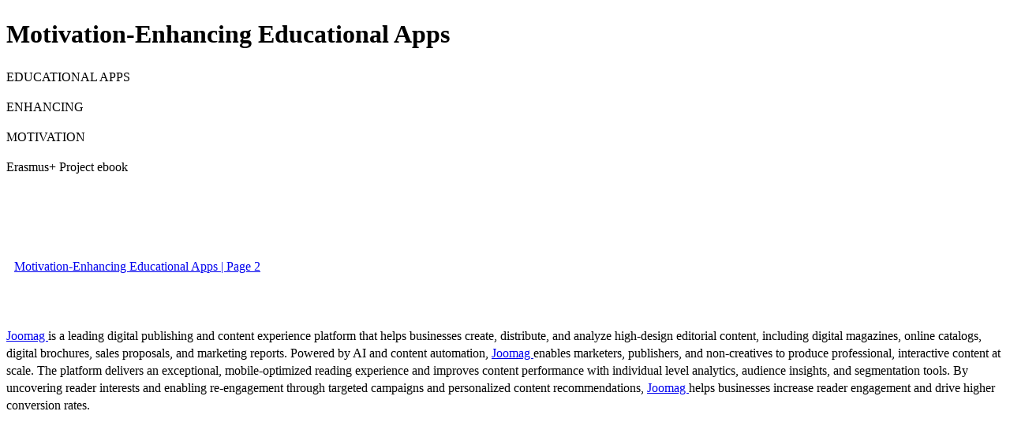

--- FILE ---
content_type: text/html; charset=UTF-8
request_url: https://viewer.joomag.com/motivation-enhancing-educational-apps/0993531001491120503
body_size: 2048
content:
<!DOCTYPE html>
<html itemscope itemtype="http://schema.org/Article" prefix="og: http://ogp.me/ns#" lang="en"
      class=""
      data-fb-app-id="185909391439821"
>
<head>
    <base href="https://app.joomag.com/Frontend/flash/"/>
    <title>Motivation-Enhancing Educational Apps</title>

    <link rel="apple-touch-icon" sizes="60x60" href="/assets/img/app/Icon-60.png">
    <link rel="apple-touch-icon" sizes="76x76" href="/assets/img/app/Icon-76.png">
    <link rel="apple-touch-icon" sizes="120x120" href="/assets/img/app/Icon-60@2x.png">
    <link rel="apple-touch-icon" sizes="152x152" href="/assets/img/app/Icon-76@2x.png">

    <meta http-equiv="Content-Type" content="text/html; charset=utf-8"/>
    <meta name="viewport"
          content="width=device-width, initial-scale=1.0, minimum-scale=1.0, maximum-scale=1.0, user-scalable=no">
    <meta name="description"
          content="Joomag digital interactive publication"
          itemprop="description"/>
    <meta name="thumbnail" content="https://app.joomag.com/Frontend/WebService/getThumbnailSocial.png?mID=1075120&1642579730&spread=0"/>
    <meta name="csrf-token" content="dE4Y_x0607-asWMWMgeCXEByI93lM-O6uuft1L_tHhfFTHVmPk1C1xx1zziFfSz8SHfaoieykFrG9EBf6QVvWw">

    
    <meta itemprop="keywords" content="" name="keywords"/>
    <meta itemprop="articleSection" content=""/>
    <meta itemprop="sourceOrganization" content="Joomag" name="source"/>
    <meta itemprop="datePublished" content="2017-05-23" name="pubdate"/>
    <meta itemprop="thumbnailUrl" content="https://app.joomag.com/Frontend/WebService/getThumbnailSocial.png?mID=1075120&1642579730&spread=0"/>
    <meta itemprop="headline" content="Motivation-Enhancing Educational Apps"/>
    <meta itemprop="url" content="https://viewer.joomag.com/motivation-enhancing-educational-apps/0993531001491120503"/>

    <meta property="fb:app_id" content="185909391439821"/>
    <meta property="og:url" content="https://viewer.joomag.com/motivation-enhancing-educational-apps/0993531001491120503"/>
    <meta property="og:title" content="Motivation-Enhancing Educational Apps"/>
    <meta property="og:description" content="Joomag digital interactive publication"/>
    <meta property="og:site_name" content="Joomag"/>
    <meta property="og:image" content="https://app.joomag.com/Frontend/WebService/getThumbnailSocial.png?mID=1075120&1642579730&spread=0&width=1200&height=627&hq"/>
    <meta property="og:type" content="article">
    <meta name="twitter:card" content="summary_large_image">
    <meta name="twitter:site" content="@joomag">
    <meta name="twitter:title" content="Motivation-Enhancing Educational Apps">
    <meta name="twitter:description" content="Joomag digital interactive publication">
    <meta name="twitter:image" content="https://app.joomag.com/Frontend/WebService/getThumbnailSocial.png?mID=1075120&1642579730&spread=0&width=500">

    <link rel="image_src" href="https://app.joomag.com/Frontend/WebService/getThumbnailSocial.png?mID=1075120&1642579730&spread=0"/>

    <link rel="icon" href="https://app.joomag.com/assets/ico/favicon.ico" type="image/x-icon"/>
    <link rel="shortcut icon" href="https://app.joomag.com/assets/ico/favicon.ico" type="image/x-icon"/>

    <link rel="canonical" href="https://viewer.joomag.com/motivation-enhancing-educational-apps/0993531001491120503" /><link rel="start" href="https://viewer.joomag.com/motivation-enhancing-educational-apps/0993531001491120503" /><link rel="next" href="https://viewer.joomag.com/motivation-enhancing-educational-apps/0993531001491120503/p2" />    <style>
        body {
            font-size: 17px;
            line-height: 1.4;
        }
        nav a {
            padding: 0 10px;
            line-height: 50px;
        }
    </style>
</head>
<body id="joomag-viewer" style="font-size:16px;">
<h1 style="word-break: break-word;">Motivation-Enhancing Educational Apps</h1>
<section style="word-break: break-word;">
     <TextFlow baselineShift="0" cffHinting="horizontalStem" color="#000000" columnCount="1" columnGap="12" fontFamily="Font-6639816da9d4a74a104a26b746a39711" fontLookup="embeddedCFF" fontSize="12" fontStyle="normal" fontWeight="normal" kerning="on" leadingModel="auto" lineHeight="120%" lineThrough="false" paragraphEndIndent="0" paragraphSpaceAfter="0" paragraphSpaceBefore="0" paragraphStartIndent="0" renderingMode="cff" textAlign="left" textAlignLast="start" textDecoration="none" textIndent="0" textJustify="interWord" trackingRight="0" typographicCase="default" whiteSpaceCollapse="preserve" version="3.0.0" xmlns="http://ns.adobe.com/textLayout/2008"><linkActiveFormat><TextLayoutFormat textDecoration="underline"/></linkActiveFormat><linkNormalFormat><TextLayoutFormat textDecoration="underline"/></linkNormalFormat><p textAlign="center" textAlignLast="start"><span color="#660000" fontFamily="Font-5b69c7fdc7a22c8abaeb6145ea8e175d" fontSize="36" fontStyle="normal" fontWeight="normal" lineHeight="36">EDUCATIONAL APPS</span></p><p textAlign="center" textAlignLast="start"><span color="#660000" fontFamily="Font-5b69c7fdc7a22c8abaeb6145ea8e175d" fontSize="36" fontStyle="normal" fontWeight="normal" lineHeight="36">ENHANCING</span></p><p textAlign="center" textAlignLast="start"><span color="#660000" fontFamily="Font-5b69c7fdc7a22c8abaeb6145ea8e175d" fontSize="36" fontStyle="normal" fontWeight="normal" lineHeight="36">MOTIVATION</span></p><p textAlign="center" textAlignLast="start"><span color="#660000" fontFamily="Font-5b69c7fdc7a22c8abaeb6145ea8e175d" fontSize="36" fontStyle="normal" fontWeight="normal" lineHeight="36"></span></p><p textAlign="center" textAlignLast="start"><span color="#660000" fontFamily="Font-5b69c7fdc7a22c8abaeb6145ea8e175d" fontSize="36" fontStyle="normal" fontWeight="normal" lineHeight="36">Erasmus+ Project ebook</span></p></TextFlow></section>
<nav style="padding: 30px 0;">
    <br/><br/>
                <a href="https://viewer.joomag.com/motivation-enhancing-educational-apps/0993531001491120503/p2">Motivation-Enhancing Educational Apps | Page 2</a>
        <br/><br/>
</nav>
<footer>
        <a rel="sponsored" href="https://www.joomag.com/?ref=pb&utm_source=powered_by&utm_medium=non-paid&utm_campaign=jm_leads&utm_content=1075120" 
                            title="Joomag Digital Publishing Platform">
                            Joomag
                        </a> is a leading digital publishing and content experience platform that helps businesses
    create, distribute, and analyze high-design editorial content, including digital magazines, online catalogs,
    digital brochures, sales proposals, and marketing reports. Powered by AI and content automation,
    <a rel="sponsored" href="https://www.joomag.com/?ref=pb&utm_source=powered_by&utm_medium=non-paid&utm_campaign=jm_leads&utm_content=1075120" 
                            title="Joomag Digital Publishing Platform">
                            Joomag
                        </a> enables marketers, publishers, and non-creatives to produce professional, interactive
    content at scale.
    The platform delivers an exceptional, mobile-optimized reading experience and improves content performance with
    individual level analytics, audience insights, and segmentation tools. By uncovering reader interests and
    enabling re-engagement through targeted campaigns and personalized content recommendations,
    <a rel="sponsored" href="https://www.joomag.com/?ref=pb&utm_source=powered_by&utm_medium=non-paid&utm_campaign=jm_leads&utm_content=1075120" 
                            title="Joomag Digital Publishing Platform">
                            Joomag
                        </a> helps businesses increase reader engagement and drive higher conversion rates.
    <br/>
</footer>
</body>
</html>
